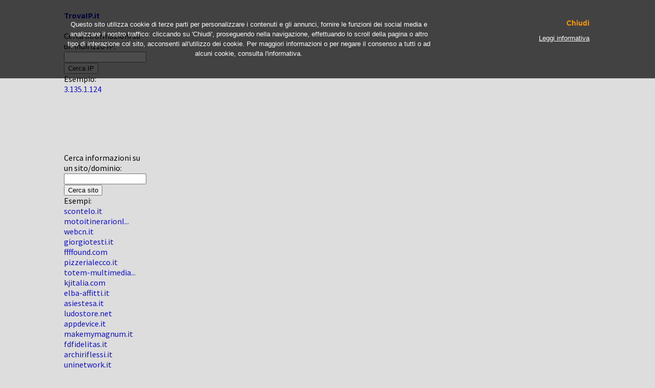

--- FILE ---
content_type: text/html; charset=UTF-8
request_url: http://www.trovaip.it/host/kienzle.it
body_size: 1965
content:
<!DOCTYPE HTML PUBLIC "-//W3C//DTD HTML 4.01//EN" "http://www.w3.org/TR/html4/strict.dtd">
<html>
	<head>
		<meta http-equiv="Content-Type" content="text/html; charset=UTF-8"/>
		<title>kienzle.it - Tutte le informazioni su kienzle.it sono su TrovaIP.it</title>
		
		<meta name="title" content="kienzle.it - Tutte le informazioni su kienzle.it sono su TrovaIP.it">
		<meta name="description" content="Informazioni SEO, localizzazione, whois e altro ancora su kienzle.it sono su TrovaIP.it, il sito che permette di trovare informazioni utili, geolocalizzazione compresa, su tutti i siti web e gli indirizzi IP nel mondo.">
		<meta name="keywords" content="indirizzo ip kienzle.it, il mio ip, il mio indirizzo ip, scopri indirizzo ip, informazioni su un indirizzo ip, whois kienzle.it, whois domini, domini, geoip kienzle.it, geolocation">
		<meta name="author" content="TrovaIP.it">
		<meta name="copyright" content="TrovaIP.it">
		<meta name="language" content="IT">
		<meta http-equiv="Reply-to" content="">
		<meta http-equiv="content-language" content="IT">
		<link rel="shortcut icon" href="/favicon.ico">
    <link href='http://fonts.googleapis.com/css?family=Source+Sans+Pro:200,300,400,600,700' rel='stylesheet' type='text/css'>
		
<style type="text/css">html{height:100%}body{text-align:center;margin:10px;padding:0;font-family:'Source Sans Pro',sans-serif}#container{text-align:left;width:1050px;margin:0 auto 0 auto}A:link{color:#11c;text-decoration:none}A:visited{color:#11c;text-decoration:none}A:active{color:#11c;text-decoration:none}A:hover{text-decoration:underline overline;color:red}#map_canvas{margin:20px;height:320px;width:360px}#d_clip_button{color:#11c;background-color:#ddd;margin:10px;padding:10px}#d_clip_button.hover{text-decoration:underline overline;color:red}#d_clip_button.active{background-color:#ddd}</style>
    <link rel="shortcut icon" href="http://www.trovaip.it/favicon.ico">
    <link rel="alternate" type="application/rss+xml" title="TrovaIP.it - Feed RSS" href="http://www.trovaip.it/rss.php"/>
		<!--<link rel="stylesheet" href="style.css" type="text/css">-->
    <script type="text/javascript" src="http://maps.google.com/maps/api/js?sensor=false"></script>
    <script src="https://ajax.googleapis.com/ajax/libs/jquery/1.11.3/jquery.min.js"></script>
    <script type="text/javascript" src="/js/it_cookie_law.js.pagespeed.jm.rs1MGUupib.js"></script>
  </head>
  <body bgcolor="#dddddd">
<div id="container">
<table width="1050" border=0 cellpadding=5 cellspacing=5>

<tr valign=top><td width=200>
<b><a href="/">TrovaIP.it</a></b>
<br/><br/>
Cerca informazioni su un indirizzo IP:
<br/>
<form action="/search.php" method="get">
<input type="text" name="query" size=18 maxlength=15>
<input type="hidden" name="search_type" value="ip">
<br/>
<input type="submit" name="submit" value="Cerca IP">
</form>
Esempio:<br/>
<a href="/ip/3.135.1.124">3.135.1.124</a><br/>
<br/>

<script async src="//pagead2.googlesyndication.com/pagead/js/adsbygoogle.js"></script>
<!-- Trovaip, Host, Link 120x90 -->
<ins class="adsbygoogle" style="display:inline-block;width:120px;height:90px" data-ad-client="ca-pub-2467805125968054" data-ad-slot="8395352518"></ins>
<script>(adsbygoogle=window.adsbygoogle||[]).push({});</script>
<br/>

Cerca informazioni su un sito/dominio:
<br/>
<form action="/search.php" method="get">
<input type="text" name="query" size=18 maxlength=50>
<input type="hidden" name="search_type" value="dn">
<br/>
<input type="submit" name="submit" value="Cerca sito">
</form>
Esempi:<br/>
<a href="/host/scontelo.it" title="scontelo.it">scontelo.it</a><br/>
<a href="/host/motoitinerarionline.com" title="motoitinerarionline.com">motoitinerarionl...</a><br/>
<a href="/host/webcn.it" title="webcn.it">webcn.it</a><br/>
<a href="/host/giorgiotesti.it" title="giorgiotesti.it">giorgiotesti.it</a><br/>
<a href="/host/ffffound.com" title="ffffound.com">ffffound.com</a><br/>
<a href="/host/pizzerialecco.it" title="pizzerialecco.it">pizzerialecco.it</a><br/>
<a href="/host/totem-multimediali.it" title="totem-multimediali.it">totem-multimedia...</a><br/>
<a href="/host/kjitalia.com" title="kjitalia.com">kjitalia.com</a><br/>
<a href="/host/elba-affitti.it" title="elba-affitti.it">elba-affitti.it</a><br/>
<a href="/host/asiestesa.it" title="asiestesa.it">asiestesa.it</a><br/>
<a href="/host/ludostore.net" title="ludostore.net">ludostore.net</a><br/>
<a href="/host/appdevice.it" title="appdevice.it">appdevice.it</a><br/>
<a href="/host/makemymagnum.it" title="makemymagnum.it">makemymagnum.it</a><br/>
<a href="/host/fdfidelitas.it" title="fdfidelitas.it">fdfidelitas.it</a><br/>
<a href="/host/archiriflessi.it" title="archiriflessi.it">archiriflessi.it</a><br/>
<a href="/host/uninetwork.it" title="uninetwork.it">uninetwork.it</a><br/>
<a href="/host/rinite.net" title="rinite.net">rinite.net</a><br/>
<a href="/host/confinterim.it" title="confinterim.it">confinterim.it</a><br/>
<a href="/host/nickgreetings.com" title="nickgreetings.com">nickgreetings.com</a><br/>
<a href="/host/tutete.it" title="tutete.it">tutete.it</a><br/>
<a href="/host/gropon.it" title="gropon.it">gropon.it</a><br/>
<a href="/host/automoroni.it" title="automoroni.it">automoroni.it</a><br/>
<a href="/host/musicaldorica.com" title="musicaldorica.com">musicaldorica.com</a><br/>
<a href="/host/pizzielastici.it" title="pizzielastici.it">pizzielastici.it</a><br/>
<a href="/host/hondash.it" title="hondash.it">hondash.it</a><br/>
<br/><br/>
</td><td width=100%><table width=100% border=0 cellpadding=0 cellspacing=5><tr valign=top><td colspan=2><!--<center>-->
<script async src="//pagead2.googlesyndication.com/pagead/js/adsbygoogle.js"></script>
<!-- Trovaip, Host, Link 728x15 - First -->
<ins class="adsbygoogle" style="display:inline-block;width:728px;height:15px" data-ad-client="ca-pub-2467805125968054" data-ad-slot="2767621313"></ins>
<script>(adsbygoogle=window.adsbygoogle||[]).push({});</script>
<!--</center>-->
<br/>


--- FILE ---
content_type: text/html; charset=utf-8
request_url: https://www.google.com/recaptcha/api2/aframe
body_size: 267
content:
<!DOCTYPE HTML><html><head><meta http-equiv="content-type" content="text/html; charset=UTF-8"></head><body><script nonce="Pj6cazAC9jVWQP8F6PJuHw">/** Anti-fraud and anti-abuse applications only. See google.com/recaptcha */ try{var clients={'sodar':'https://pagead2.googlesyndication.com/pagead/sodar?'};window.addEventListener("message",function(a){try{if(a.source===window.parent){var b=JSON.parse(a.data);var c=clients[b['id']];if(c){var d=document.createElement('img');d.src=c+b['params']+'&rc='+(localStorage.getItem("rc::a")?sessionStorage.getItem("rc::b"):"");window.document.body.appendChild(d);sessionStorage.setItem("rc::e",parseInt(sessionStorage.getItem("rc::e")||0)+1);localStorage.setItem("rc::h",'1768921617797');}}}catch(b){}});window.parent.postMessage("_grecaptcha_ready", "*");}catch(b){}</script></body></html>